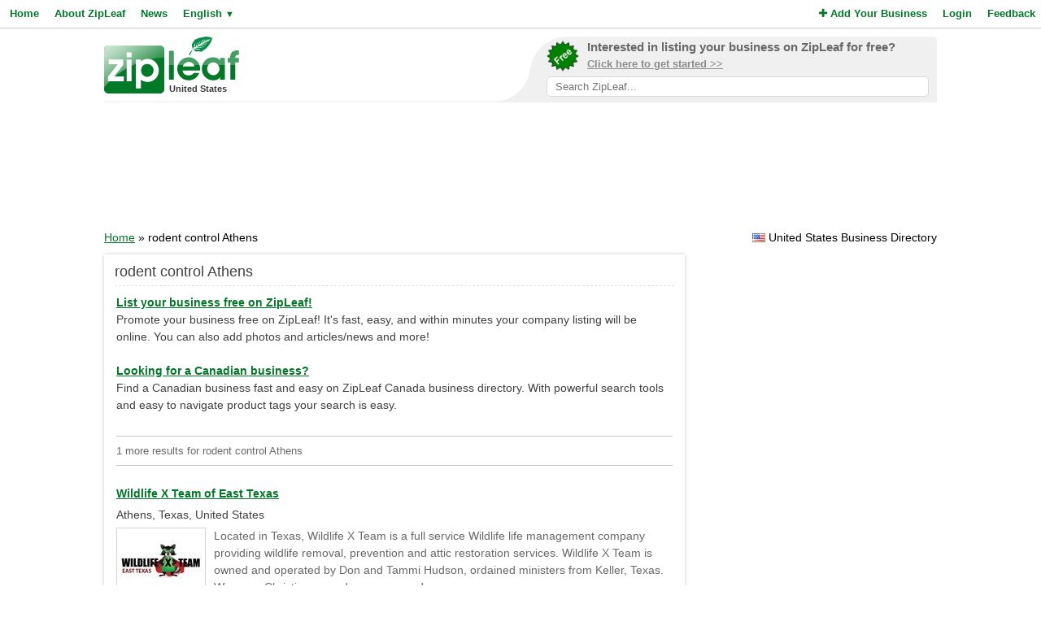

--- FILE ---
content_type: text/html; charset=utf-8
request_url: https://www.google.com/recaptcha/api2/aframe
body_size: 268
content:
<!DOCTYPE HTML><html><head><meta http-equiv="content-type" content="text/html; charset=UTF-8"></head><body><script nonce="h6OC87Wd6bKxumMTL-Aq3Q">/** Anti-fraud and anti-abuse applications only. See google.com/recaptcha */ try{var clients={'sodar':'https://pagead2.googlesyndication.com/pagead/sodar?'};window.addEventListener("message",function(a){try{if(a.source===window.parent){var b=JSON.parse(a.data);var c=clients[b['id']];if(c){var d=document.createElement('img');d.src=c+b['params']+'&rc='+(localStorage.getItem("rc::a")?sessionStorage.getItem("rc::b"):"");window.document.body.appendChild(d);sessionStorage.setItem("rc::e",parseInt(sessionStorage.getItem("rc::e")||0)+1);localStorage.setItem("rc::h",'1769346849803');}}}catch(b){}});window.parent.postMessage("_grecaptcha_ready", "*");}catch(b){}</script></body></html>